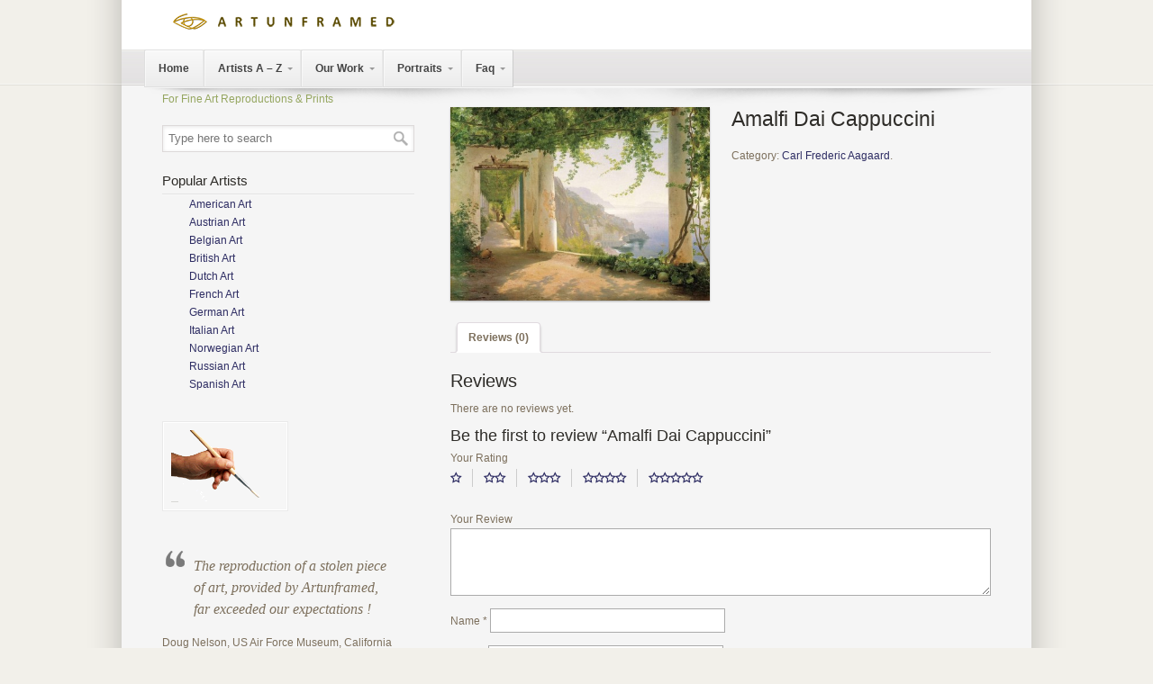

--- FILE ---
content_type: text/css
request_url: https://artunframed.com/wp-content/plugins/ubermenu/standard/styles/skins/silvertabs.css?ver=2.3.2.2
body_size: 1274
content:
/**********************************************************************
 * UberMenu Skin: Silver Tabs
 *
 * UberMenu - WordPress Mega Menu Plugin http://wpmegamenu.com
 * Copyright: Chris Mavricos, SevenSpark http://sevenspark.com
 **********************************************************************/
#megaMenu{
	background-color:transparent;
}
#megaMenu ul.megaMenu > li.menu-item > a,
#megaMenu ul.megaMenu > li.menu-item > span.um-anchoremulator, #megaMenuToggle.megaMenuToggle{
	
	color:#444;
		
	border-radius:2px 2px 0px 0px;
	-moz-border-radius:2px 2px 0px 0px;
	-webkit-border-radius:2px 2px 0px 0px;
	
	font-weight:bold;	
	
	background-color: #F1F1F1;
	background: #F1F1F1 url(../images/silver_bkg.png) top left repeat-x;
	background-image: -ms-linear-gradient(top,#f9f9f9,#ececec);
	background-image: -moz-linear-gradient(top,#f9f9f9,#ececec);
	background-image: -o-linear-gradient(top,#f9f9f9,#ececec);
	background-image: -webkit-gradient(linear,left top,left bottom,from(#f9f9f9),to(#ececec));
	background-image: -webkit-linear-gradient(top,#f9f9f9,#ececec);
	background-image: linear-gradient(top,#f9f9f9,#ececec);
	
	-webkit-box-shadow: inset 0px 1px 0px 0px rgba(255, 255, 255, 0.9), inset 1px 0px 0px 0px rgba(255, 255, 255, 0.5);
	-moz-box-shadow: inset 0px 1px 0px 0px rgba(255, 255, 255, 0.9), inset 1px 0px 0px 0px rgba(255, 255, 255, 0.5);
	box-shadow: inset 0px 1px 0px 0px rgba(255, 255, 255, 0.9), inset 1px 0px 0px 0px rgba(255, 255, 255, 0.5);
	
	border: 1px solid #DFDFDF;
	border-color: #DFDFDF #E9E9E9 #DFDFDF #DFDFDF;
	text-shadow: 0 -1px 0 white;
}
#megaMenu.megaMenuHorizontal ul.megaMenu > li.menu-item:first-child > a{
	border-left:1px solid #DFDFDF;
}
#megaMenu ul.megaMenu > li.menu-item:last-child > a{
	border-right-color:#ccc;
}

/* Top Level Tab Background, Color :hover */
#megaMenu ul.megaMenu > li.menu-item:hover > a,
#megaMenu ul.megaMenu > li.menu-item > a:hover,
#megaMenu ul.megaMenu > li.menu-item.megaHover > a,
#megaMenu ul.megaMenu > li.menu-item:hover > span.um-anchoremulator,
#megaMenu ul.megaMenu > li.menu-item > span.um-anchoremulator:hover,
#megaMenu ul.megaMenu > li.menu-item.megaHover > span.um-anchoremulator{
	
	background: #f5f5f5;
	background-image: -ms-linear-gradient(top,#fefefe,#f5f5f5);
	background-image: -moz-linear-gradient(top,#fefefe,#f5f5f5);
	background-image: -o-linear-gradient(top,#fefefe,#f5f5f5);
	background-image: -webkit-gradient(linear,left top,left bottom,from(#fefefe),to(#f5f5f5));
	background-image: -webkit-linear-gradient(top,#fefefe,#f5f5f5);
	background-image: linear-gradient(top,#fefefe,#f5f5f5);
	
	color:#000000;
}
#megaMenu ul.megaMenu > li.menu-item:hover > a, 
#megaMenu ul.megaMenu > li.menu-item.megaHover > a, 
#megaMenu ul.megaMenu > li.menu-item.ss-nav-menu-mega > ul.sub-menu-1, 
#megaMenu ul.megaMenu li.menu-item.ss-nav-menu-reg ul.sub-menu{
	border-color:#ccc;
}
#megaMenu ul.megaMenu > li.menu-item.ss-nav-menu-mega:hover > a, 
#megaMenu ul.megaMenu > li.menu-item.ss-nav-menu-reg.mega-with-sub:hover > a, 
#megaMenu ul.megaMenu > li.menu-item.ss-nav-menu-mega.megaHover > a, 
#megaMenu ul.megaMenu > li.menu-item.ss-nav-menu-reg.mega-with-sub.megaHover > a,
#megaMenu ul.megaMenu > li.menu-item.ss-nav-menu-mega:hover > span.um-anchoremulator, 
#megaMenu ul.megaMenu > li.menu-item.ss-nav-menu-reg.mega-with-sub:hover > span.um-anchoremulator, 
#megaMenu ul.megaMenu > li.menu-item.ss-nav-menu-mega.megaHover > span.um-anchoremulator, 
#megaMenu ul.megaMenu > li.menu-item.ss-nav-menu-reg.mega-with-sub.megaHover > span.um-anchoremulator{
	border-bottom-color:#f5f5f5;
	z-index:30;
}

#megaMenu ul.megaMenu > li.menu-item.ss-nav-menu-mega > ul.sub-menu-1{
	border-radius:3px;
	-moz-border-radius:3px;
	-webkit-border-radius:3px;
	
	margin-top:-1px;
	z-index:25;
}
#megaMenu ul.megaMenu > li.menu-item.ss-nav-menu-reg ul.sub-menu{
	border-radius:0px 0px 3px 3px;
	-moz-border-radius:0px 0px 3px 3px;
	-webkit-border-radius:0px 0px 3px 3px;
	
	margin-top:-1px;
	z-index:25;
}
#megaMenu ul.megaMenu > li.menu-item.ss-nav-menu-reg ul.sub-menu ul.sub-menu{
	border-radius:0px 3px 0px 3px;
	-moz-border-radius:0px 3px 0px 3px;
	-webkit-border-radius:0px 3px 0px 3px;
}
#megaMenu li.menu-item.ss-nav-menu-mega ul.sub-menu.sub-menu-1, 
#megaMenu li.menu-item.ss-nav-menu-reg ul.sub-menu{
	background-color: #f5f5f5;
	background-image: -ms-linear-gradient(top,#f5f5f5,#fefefe);
	background-image: -moz-linear-gradient(top,#f5f5f5,#fefefe);
	background-image: -o-linear-gradient(top,#f5f5f5,#fefefe);
	background-image: -webkit-gradient(linear,left top,left bottom,from(#f5f5f5),to(#fefefe));
	background-image: -webkit-linear-gradient(top,#f5f5f5,#fefefe);
	background-image: linear-gradient(top,#f5f5f5,#fefefe);
}
#megaMenu ul li.menu-item.ss-nav-menu-mega ul ul.sub-menu li.menu-item a, #megaMenu ul ul.sub-menu li.menu-item a{
	color:#666;
	font-size:12px;
	text-shadow:0px 1px 1px #fff;
}
#megaMenu ul li.menu-item.ss-nav-menu-mega ul.sub-menu-1 > li.menu-item > a,
#megaMenu ul li.menu-item.ss-nav-menu-mega ul.sub-menu-1 > li.menu-item:hover > a, 
#megaMenu ul li.menu-item.ss-nav-menu-mega ul ul.sub-menu .ss-nav-menu-header > a,
.wpmega-widgetarea h2.widgettitle{
	color:#444;
	font-size:12px;
	text-shadow:0px 1px 1px #fff;
	font-weight:bold;
}
#megaMenu ul li.menu-item.ss-nav-menu-mega ul ul.sub-menu li.menu-item a:hover, #megaMenu ul ul.sub-menu > li.menu-item:hover > a{
	color:#000000;
}
.ss-nav-menu-with-img .wpmega-link-title, .ss-nav-menu-with-img .wpmega-link-description{
	/*padding-left:20px;*/
}
.ss-nav-menu-with-img{
	min-height:20px;
}

#megaMenu ul.megaMenu > li.menu-item.ss-nav-menu-reg ul.sub-menu > li.menu-item > ul.sub-menu{
	top:-1px;
	
	border-radius:0px 3px 3px 0px;
	-moz-border-radius:0px 3px 3px 0px;
	-webkit-border-radius:0px 3px 3px 0px;
}


#megaMenu ul li.menu-item.ss-nav-menu-mega ul.sub-menu li.menu-item ul.wpmega-postlist div.wpmega-postlist-title a{
	color:#111;
}
#megaMenu ul li.menu-item.ss-nav-menu-mega ul.sub-menu li.menu-item ul.wpmega-postlist div.wpmega-postlist-content,
#megaMenu ul .widget .textwidget,
#megaMenu ul .wpmega-nonlink{
	color: #555;
}



/****************** 
 * VERTICAL
 ******************/
 


#megaMenu.megaMenuVertical ul.megaMenu > li.menu-item > a,
#megaMenu.megaMenuVertical ul.megaMenu > li.menu-item.menu-item:first-child > a,
#megaMenu.megaMenuVertical ul.megaMenu > li.menu-item.ss-nav-menu-mega > a, 
#megaMenu.megaMenuVertical ul.megaMenu li.menu-item.mega-with-sub > a, 
#megaMenu.megaMenuVertical ul.megaMenu li.menu-item.ss-nav-menu-mega > a,
#megaMenu.megaMenuVertical ul.megaMenu > li.menu-item > span.um-anchoremulator,
#megaMenu.megaMenuVertical ul.megaMenu > li.menu-item.menu-item:first-child > span.um-anchoremulator,
#megaMenu.megaMenuVertical ul.megaMenu > li.menu-item.ss-nav-menu-mega > span.um-anchoremulator, 
#megaMenu.megaMenuVertical ul.megaMenu li.menu-item.mega-with-sub > span.um-anchoremulator, 
#megaMenu.megaMenuVertical ul.megaMenu li.menu-item.ss-nav-menu-mega > span.um-anchoremulator{	
	border-color:#eee #ddd #ddd #ddd;
	border-top:1px solid #eee;
	border-radius:3px;
	-moz-border-radius:3px;
	-webkit-border-radius:3px;
}
#megaMenu.megaMenuVertical ul.megaMenu > li.menu-item:hover > a, 
#megaMenu.megaMenuVertical ul.megaMenu > li.menu-item > a:hover, 
#megaMenu.megaMenuVertical ul.megaMenu > li.menu-item.megaHover > a,
#megaMenu.megaMenuVertical ul.megaMenu > li.menu-item:hover > span.um-anchoremulator, 
#megaMenu.megaMenuVertical ul.megaMenu > li.menu-item > span.um-anchoremulator:hover, 
#megaMenu.megaMenuVertical ul.megaMenu > li.menu-item.megaHover > span.um-anchoremulator{
	background:#fefefe;
	background:#fefefe url(../images/silver_top_vert.png) top right repeat-y;
	background:-moz-linear-gradient(left, #efefef, #fefefe);
	background:-webkit-gradient(linear, left top, right top, from(#efefef), to(#fefefe));
	
	border-right-color:#fefefe;
	border-top-color:#fff;
	
	border-radius:3px 0px 0px 3px;
	-moz-border-radius:3px 0px 0px 3px;
	-webkit-border-radius:3px 0px 0px 3px;
}
#megaMenu.megaMenuVertical li.menu-item.ss-nav-menu-mega ul.sub-menu.sub-menu-1,
#megaMenu.megaMenuVertical li.menu-item.ss-nav-menu-reg > ul.sub-menu{
	margin-left:-1px;
}
#megaMenu.megaMenuVertical li.menu-item.ss-nav-menu-mega ul.sub-menu.sub-menu-1, 
#megaMenu.megaMenuVertical li.menu-item.ss-nav-menu-reg ul.sub-menu{
	background:#fefefe;
}

#megaMenu.megaMenuVertical ul.megaMenu > li.menu-item.ss-nav-menu-reg ul.sub-menu > li.menu-item > ul.sub-menu {
	left:100% !important;
	top:-5px;
}

#megaMenu > ul.megaMenu > li.menu-item > .wpmega-nonlink > form#searchform div {
	padding-top:0px;
}
#megaMenu > ul.megaMenu > li.menu-item > .wpmega-nonlink > form#searchform.ubersearch-v2 input[type="text"] {
	background:#f0f0f0;
	padding:12px 15px;
	height:38px;
	margin-top:-4px;
	color:#777;
}
#megaMenu > ul.megaMenu > li.menu-item > .wpmega-nonlink > form#searchform.ubersearch-v2 input[type="submit"] {
	height:38px;
	top:-4px;
}

/* Item Description */
#megaMenu ul.megaMenu li.menu-item a span.wpmega-item-description, #megaMenu ul.megaMenu li.menu-item span.um-anchoremulator span.wpmega-item-description {
  font-size: 9px;
  color: #bbbbbb;
  text-transform: uppercase;
}

/* Smaller screens need to adjust z-index for this skin */
@media only screen and (max-width: 767px) {

	#megaMenu ul.megaMenu > li.menu-item.ss-nav-menu-reg ul.sub-menu,
    #megaMenu.megaResponsive ul.megaMenu li.menu-item.ss-nav-menu-mega ul.sub-menu.sub-menu-1{
      z-index:500 !important;   
    }

}

#megaMenu .megaMenuToggle-icon,
.megaMenuToggle-icon:before,
.megaMenuToggle-icon:after{
  background: #999;
  background: rgba( 0, 0, 0, .4 );
}

--- FILE ---
content_type: text/css
request_url: https://artunframed.com/wp-content/themes/u-design/styles/custom/custom_style.css?ver=6.9
body_size: 1261
content:
/* Custom Styles */
body { font-family:'Arial'; }
body { font-size:12px; }
h1, h2, h3, h4, h5, h6, #slogan, .single-post-categories { font-family:'Arial'; }
#top-elements { height:55px; }
#logo h1 a, #logo .site-name a { background:transparent url( http://artunframed.com/wp-content/uploads/2013/09/logo87.png ) no-repeat 0 100%; width:272px; height:28px; }       
#slogan { top:100px; left:0px; }
#slogan { font-size:12px; }
.js_on .cufon-on #slogan { font-size:14px; }
#navigation-menu { font-family:'Arial'; }
#navigation-menu { font-size:14px; }
h1 {font-size:1.883em !important; }
h2 {font-size:1.667em !important; }
h3 {font-size:1.5em !important; }
h4 {font-size:1.333em !important; }
h5 {font-size:1.25em !important; }
h6 {font-size:1.083em !important; }
.js_on .cufon-on h1 {font-size:2.3em !important; }
.js_on .cufon-on h2 {font-size:2.18em !important; }
.js_on .cufon-on h3 {font-size:1.883em !important; }
.js_on .cufon-on h4 {font-size:1.667em !important; }
.js_on .cufon-on h5 {font-size:1.5em !important; }
.js_on .cufon-on h6 {font-size:1.333em !important; }

    
#page-content-title #page-title h1,
#page-content-title #page-title h2,
#page-content-title #page-title h3,
#page-content-title #page-title .single-post-categories {margin:0;padding:0;height:0;text-indent:-9000px;}

.js_on .cufon-on #page-content-title #page-title h1,
.js_on .cufon-on #page-content-title #page-title h2,
.js_on .cufon-on #page-content-title #page-title h3,
.js_on .cufon-on #page-content-title #page-title .single-post-categories {margin:0;padding:0;height:0;text-indent:-9000px;}

.post-top h1, .post-top h2, .post-top h3 {font-size:1.5em !important; }
.js_on .cufon-on .post-top h1, .js_on .cufon-on .post-top h2, .post-top h3 {font-size:1.883em !important; }

#sidebarSubnav h3 {font-size:1.25em !important; }
.js_on .cufon-on #sidebarSubnav h3 {font-size:1.5em !important; }

.portfolio-items-wrapper h2 {font-size:1.333em !important; }
.js_on .cufon-on .portfolio-items-wrapper h2 {font-size:1.667em !important; }
h2.portfolio-single-column {font-size:1.667em !important; }
.js_on .cufon-on h2.portfolio-single-column {font-size:2.18em !important; }

h3.bottom-col-title {font-size:1.35em !important; }
.js_on .cufon-on h3.bottom-col-title {font-size:1.6947em !important; }

#gs-header #header-content { width:940px; }
#c2-slider .slide-desc h2, #c2-slider .slide-desc { color:#333333; }
#c2-slider .slide-desc h2 { font-size:1.8em !important; font-family:'Arial'; line-height:1.7; }
#c2-slider .slide-desc p, #c2-slider .slide-desc ul { font-size:1.2em; line-height:1.7; }
#c3-slider .sliding-text { color:#0F0C0B; font-size:2.0em; line-height:2.6; }


    

body, .post-top h2 a, .post-top h3 a, .posts-counter { color:#7D705D; }
a, #isotope-options li a:hover, #isotope-options li a.selected { color:#2E2D63; }
a:hover, .post-top h2 a:hover, .post-top h3 a:hover, #isotope-options li a { color:#333333; }
.custom-formatting li.current_page_item > a, .custom-formatting li.current-menu-item > a, .custom-formatting li.current-cat > a, .custom-formatting li.current > a { color: #333333; }
.custom-formatting li.current_page_item > a:hover, .custom-formatting li.current-menu-item > a:hover,.custom-formatting li.current-cat > a:hover, .custom-formatting li.current > a:hover { color: #2E2D63; }
h1,h2,h3,h4,h5,h6 { color:#2E2C28; }
    #top-wrapper { background: url("http://artunframed.com/wp-content/uploads/2013/09/TopBackgroundImage2.jpg") no-repeat scroll center bottom #F2F0EA; }
#slogan, #top-elements .phone-number, #top-elements .social_media_title, #search input.blur, #search input.inputbox_focus { color:#95A660; }
#slogan{ color:#95A660; }
    #gs-header, #piecemaker-header, #c1-header, #c2-header, #c3-header, #rev-slider-header { background-color:#FFFFFF; }
#navigation-menu ul.sf-menu > li > a > span { color:#FFFFFF; }
#navigation-menu ul.sf-menu > li.current-menu-item > a > span, #navigation-menu ul.sf-menu > li.current_page_item > a > span { color:#95A660; }
#navigation-menu ul.sf-menu > li.current-menu-item > a > span:hover, #navigation-menu ul.sf-menu > li.current_page_item > a > span:hover { color:#A69C8D; }
#navigation-menu ul.sf-menu > li > a:hover span { color:#A69C8D; }
#page-content-title #page-title h1, .js_on .cufon-on #page-content-title #page-title h1,
#page-content-title #page-title h2, .js_on .cufon-on #page-content-title #page-title h2,
#page-content-title #page-title h3, .js_on .cufon-on #page-content-title #page-title h3,
#page-content-title #page-title .single-post-categories, .js_on .cufon-on #page-content-title #page-title .single-post-categories { color:#4F4D4F; }
    #page-content-title { background: url("http://artunframed.com/wp-content/uploads/2013/05/PageTitleBackgroundImage21.jpg") repeat-y scroll center top #8FAC45; }
    #home-page-content, #page-content, .no_title_section #page-content { background: url("http://artunframed.com/wp-content/uploads/2013/10/MainContentBackgroundImage11.png") no-repeat scroll center top #FFFFFF; }
h3.before_cont_title { color:#7D705D; }
#before-content { color:#333333; }
    #before-content { background: url("http://artunframed.com/wp-content/uploads/2013/04/HomePageBeforeContentBackgroundImage.jpg") repeat-y scroll center top #EAE6DB; }
    #bottom-bg { background: none repeat scroll 0 0 #CFD6CE; }
h3.bottom-col-title { color: #444C8A; }
#bottom, #bottom .textwidget, #bottom #wp-calendar, #bottom .posts-counter { color: #555751; }
#bottom a { color: #555751; }
#bottom a:hover { color: #444C8A; }
h3.bottom-col-title, #bottom ul.small-thumb li, #bottom .widget_recent_entries li a, #bottom .widget_categories li a, #bottom .widget_pages li a, #bottom .widget_subpages li a, #bottom .widget_archive li a, #bottom .widget_links li a, #bottom .widget_rss li a, #bottom .widget_meta li a, #bottom .loginform li a, #bottom .widget_nav_menu li a {
    background: url("../style1/images/heading_underline.png") repeat-x scroll 0 100% transparent;
}
#bottom .widget_recent_comments li { background: url("../style1/images/heading_underline.png") repeat-x scroll 0 100% transparent; }
    #footer-bg { background: url("../common-images/home-page-content-top.png") repeat-x scroll 50% 0 #D7D7E0; }
body { background-color: #D7D7E0; }
#footer, #footer_text { color: #312894; }
#footer a, #footer_text a { color: #635E99; }
#footer a:hover, #footer_text a:hover { color: #A8A7CC; }

    @media screen and (min-width: 720px) {
        body { background: url("http://artunframed.com/wp-content/uploads/2013/04/OneContinuousBackgroundImageThatWillSpanAcrossAllSections.png") repeat-y scroll  center top #F2F0EA; }
        #wrapper-1, #top-wrapper, #gs-header, #piecemaker-header, #c1-header, #c2-header, #c3-header, #rev-slider-header, #page-content-title, #home-page-content, #page-content, .no_title_section #page-content, #before-content, #bottom-bg, #footer-bg { background-color:transparent; }
    }

    @media screen and (max-width: 719px) {
        #logo h1 a, #logo .site-name a { background:transparent url( http://artunframed.com/wp-content/uploads/2013/09/logo87.png ) no-repeat 0 100%; height:150px; }
#gs-header, #piecemaker-header, #c1-header, #c2-header, #c3-header, #rev-slider-header { display:none; }        #wrapper-1, #top-wrapper, #gs-header, #piecemaker-header, #c1-header, #c2-header, #c3-header, #rev-slider-header, #page-content-title, #home-page-content, #page-content, .no_title_section #page-content, #before-content, #bottom-bg, #footer-bg { background-image:none; }
    }
    @media screen and (max-width: 959px) {
        #c2-slider .slide-desc p, #c2-slider .slide-desc ul  { font-size:1.1em; line-height:1.6; }
        ul#c2-slider li ul li { font-size:0.8em; }
    }
    @media screen and (max-width: 480px) {
        #c2-slider .slide-desc h2 { font-size:1.4em !important; line-height:1.5; }
    }
    @media screen and (min-width: 720px) and (max-width: 959px) {
        #c2-slider .slide-desc h2 { font-size:1.7em !important; line-height:1.6; }
    }
